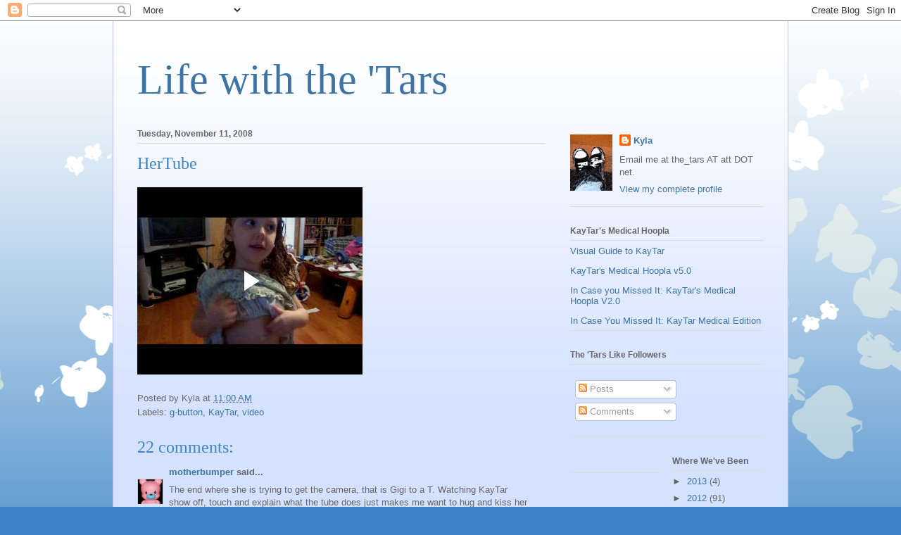

--- FILE ---
content_type: text/html; charset=UTF-8
request_url: https://www.blogger.com/video.g?token=AD6v5dwr8E8gnYKma6P3hnqznpKHA45N7iEiONYns9JyNrz52oCDucdxXu8p4rMnM3_Zm6MuttEmbmm35jB4ih8TvEIW0SysNNFWCBqzE-kFcN0mJwsvpO6vbyM-xH9qVrUl
body_size: 626
content:
<!DOCTYPE HTML PUBLIC "-//W3C//DTD HTML 4.01//EN" "http://www.w3.org/TR/html4/strict.dtd"><html dir="ltr"><head><style type="text/css">
        body,
        .main,
        #videocontainer,
        .thumbnail-holder,
        .play-button {
          background: black;
          height: 100vh;
          margin: 0;
          overflow: hidden;
          position: absolute;
          width: 100%;
        }

        #videocontainer.type-BLOGGER_UPLOADED .thumbnail-holder {
          background-size: contain;
        }

        .thumbnail-holder {
          background-repeat: no-repeat;
          background-position: center;
          z-index: 10;
        }

        .play-button {
          background: url('https://www.gstatic.com/images/icons/material/system/1x/play_arrow_white_48dp.png') rgba(0,0,0,0.1) no-repeat center;
          cursor: pointer;
          display: block;
          z-index: 20;
        }
      </style>
<script type="text/javascript">
        var VIDEO_CONFIG = {"thumbnail":"https://i9.ytimg.com/vi_blogger/QnQ_mDQkXw8/1.jpg?sqp=CNblwssGGPDEAfqGspsBBgjAAhC0AQ&rs=AMzJL3mOwtqSfUGcIgkQoEDMcaRo0JG5kA","iframe_id":"BLOGGER-video-42743f9834245f0f-2404","allow_resize":false,"streams":[{"play_url":"https://rr3---sn-vgqsrnzz.googlevideo.com/videoplayback?expire=1769022294&ei=1rJwacnqIuKDkPMPxPqK6A4&ip=3.23.61.17&id=42743f9834245f0f&itag=7&source=blogger&xpc=Egho7Zf3LnoBAQ%3D%3D&cps=0&met=1768993494,&mh=-b&mm=31&mn=sn-vgqsrnzz&ms=au&mv=u&mvi=3&pl=24&rms=au,au&susc=bl&eaua=J4u3jgVranU&mime=video/mp4&vprv=1&rqh=1&gir=yes&clen=4379121&dur=73.909&lmt=1226424103125058&mt=1768989113&sparams=expire,ei,ip,id,itag,source,xpc,susc,eaua,mime,vprv,rqh,gir,clen,dur,lmt&sig=AJEij0EwRgIhALKP7R0Kj7TQ9jFdU1b0LK4u-4rZ1pXWBOBYwBAp8UFvAiEA-_Q3pD2Hur3znHUjptNiw5uLoScHzVCPk_D0OGfOdeM%3D&lsparams=cps,met,mh,mm,mn,ms,mv,mvi,pl,rms&lsig=APaTxxMwRQIhAJ32VUug09OK1ZvtcVE7o0919cliQV0ZYmiARnbq6HDeAiAf2vLRaNj926KzGKRagkpitWTbRaadAMivn_HnY5P8Yg%3D%3D","format_id":7},{"play_url":"https://rr3---sn-vgqsrnzz.googlevideo.com/videoplayback?expire=1769022294&ei=1rJwacnqIuKDkPMPxPqK6A4&ip=3.23.61.17&id=42743f9834245f0f&itag=18&source=blogger&xpc=Egho7Zf3LnoBAQ%3D%3D&cps=0&met=1768993494,&mh=-b&mm=31&mn=sn-vgqsrnzz&ms=au&mv=u&mvi=3&pl=24&rms=au,au&susc=bl&eaua=J4u3jgVranU&mime=video/mp4&vprv=1&rqh=1&dur=73.467&lmt=1586387593142176&mt=1768989113&sparams=expire,ei,ip,id,itag,source,xpc,susc,eaua,mime,vprv,rqh,dur,lmt&sig=AJEij0EwRgIhAKEah7eAJCVG0zKd180QqNbRl5ynz9j8xMUjmesjvYekAiEA_moKiCq5u_e3q4KxglRhPfV7XMWjJYkqsOewQa6ZDGk%3D&lsparams=cps,met,mh,mm,mn,ms,mv,mvi,pl,rms&lsig=APaTxxMwRQIhAPMwF1uCxn638bA8rAwD9KpY-o3jm0oUVhIp9J-WBW1cAiB97LLozXSZI7goUXJgwPWk7FBkTcU5LfOBEBWU27xu2Q%3D%3D","format_id":18}]}
      </script></head>
<body><div class="main"><div id="videocontainer" class="type-BLOGGER_UPLOADED"><div class="thumbnail-holder"></div>
<div class="play-button"></div></div></div>
<script type="text/javascript" src="https://www.blogger.com/static/v1/jsbin/3245339219-video_compiled.js"></script>
</body></html>